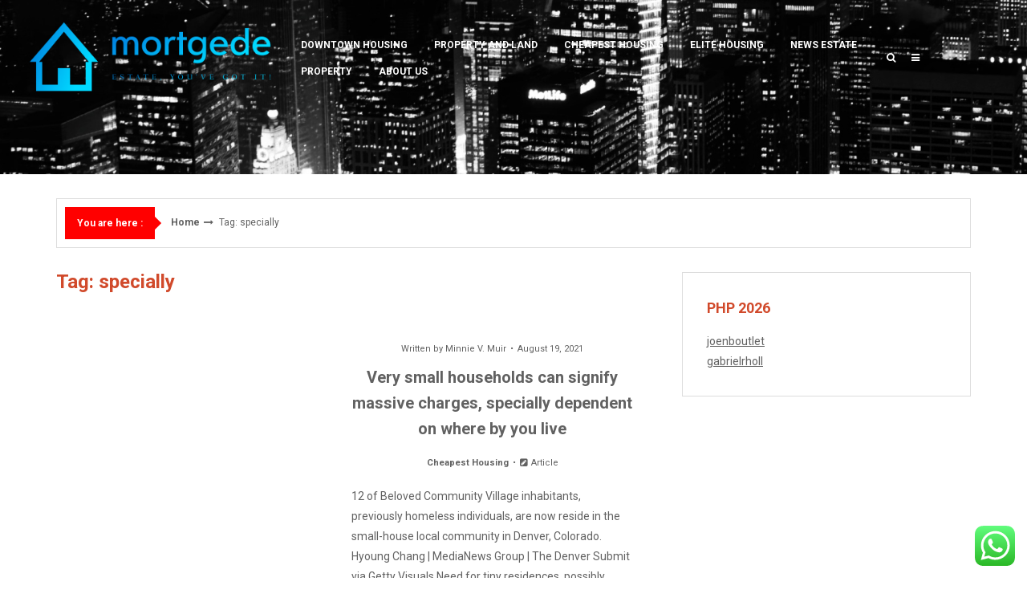

--- FILE ---
content_type: text/html; charset=UTF-8
request_url: https://mortgede.com/tag/specially
body_size: 13476
content:
<!DOCTYPE html>
<html lang="en-US">
<head>

<meta http-equiv="Content-Type" content="text/html; charset=UTF-8" />
<meta name="viewport" content="width=device-width, initial-scale=1.0, maximum-scale=1.2, user-scalable=yes" />

<title>specially &#8211; mortgede</title>
<meta name='robots' content='max-image-preview:large' />
<link rel='dns-prefetch' href='//fonts.googleapis.com' />
<link rel="alternate" type="application/rss+xml" title="mortgede &raquo; Feed" href="https://mortgede.com/feed" />
<link rel="alternate" type="application/rss+xml" title="mortgede &raquo; Comments Feed" href="https://mortgede.com/comments/feed" />
<link rel="alternate" type="application/rss+xml" title="mortgede &raquo; specially Tag Feed" href="https://mortgede.com/tag/specially/feed" />
<style id='wp-img-auto-sizes-contain-inline-css' type='text/css'>
img:is([sizes=auto i],[sizes^="auto," i]){contain-intrinsic-size:3000px 1500px}
/*# sourceURL=wp-img-auto-sizes-contain-inline-css */
</style>

<link rel='stylesheet' id='ht_ctc_main_css-css' href='https://mortgede.com/wp-content/plugins/click-to-chat-for-whatsapp/new/inc/assets/css/main.css?ver=4.35' type='text/css' media='all' />
<style id='wp-emoji-styles-inline-css' type='text/css'>

	img.wp-smiley, img.emoji {
		display: inline !important;
		border: none !important;
		box-shadow: none !important;
		height: 1em !important;
		width: 1em !important;
		margin: 0 0.07em !important;
		vertical-align: -0.1em !important;
		background: none !important;
		padding: 0 !important;
	}
/*# sourceURL=wp-emoji-styles-inline-css */
</style>
<link rel='stylesheet' id='wp-block-library-css' href='https://mortgede.com/wp-includes/css/dist/block-library/style.min.css?ver=6.9' type='text/css' media='all' />
<style id='global-styles-inline-css' type='text/css'>
:root{--wp--preset--aspect-ratio--square: 1;--wp--preset--aspect-ratio--4-3: 4/3;--wp--preset--aspect-ratio--3-4: 3/4;--wp--preset--aspect-ratio--3-2: 3/2;--wp--preset--aspect-ratio--2-3: 2/3;--wp--preset--aspect-ratio--16-9: 16/9;--wp--preset--aspect-ratio--9-16: 9/16;--wp--preset--color--black: #000000;--wp--preset--color--cyan-bluish-gray: #abb8c3;--wp--preset--color--white: #ffffff;--wp--preset--color--pale-pink: #f78da7;--wp--preset--color--vivid-red: #cf2e2e;--wp--preset--color--luminous-vivid-orange: #ff6900;--wp--preset--color--luminous-vivid-amber: #fcb900;--wp--preset--color--light-green-cyan: #7bdcb5;--wp--preset--color--vivid-green-cyan: #00d084;--wp--preset--color--pale-cyan-blue: #8ed1fc;--wp--preset--color--vivid-cyan-blue: #0693e3;--wp--preset--color--vivid-purple: #9b51e0;--wp--preset--gradient--vivid-cyan-blue-to-vivid-purple: linear-gradient(135deg,rgb(6,147,227) 0%,rgb(155,81,224) 100%);--wp--preset--gradient--light-green-cyan-to-vivid-green-cyan: linear-gradient(135deg,rgb(122,220,180) 0%,rgb(0,208,130) 100%);--wp--preset--gradient--luminous-vivid-amber-to-luminous-vivid-orange: linear-gradient(135deg,rgb(252,185,0) 0%,rgb(255,105,0) 100%);--wp--preset--gradient--luminous-vivid-orange-to-vivid-red: linear-gradient(135deg,rgb(255,105,0) 0%,rgb(207,46,46) 100%);--wp--preset--gradient--very-light-gray-to-cyan-bluish-gray: linear-gradient(135deg,rgb(238,238,238) 0%,rgb(169,184,195) 100%);--wp--preset--gradient--cool-to-warm-spectrum: linear-gradient(135deg,rgb(74,234,220) 0%,rgb(151,120,209) 20%,rgb(207,42,186) 40%,rgb(238,44,130) 60%,rgb(251,105,98) 80%,rgb(254,248,76) 100%);--wp--preset--gradient--blush-light-purple: linear-gradient(135deg,rgb(255,206,236) 0%,rgb(152,150,240) 100%);--wp--preset--gradient--blush-bordeaux: linear-gradient(135deg,rgb(254,205,165) 0%,rgb(254,45,45) 50%,rgb(107,0,62) 100%);--wp--preset--gradient--luminous-dusk: linear-gradient(135deg,rgb(255,203,112) 0%,rgb(199,81,192) 50%,rgb(65,88,208) 100%);--wp--preset--gradient--pale-ocean: linear-gradient(135deg,rgb(255,245,203) 0%,rgb(182,227,212) 50%,rgb(51,167,181) 100%);--wp--preset--gradient--electric-grass: linear-gradient(135deg,rgb(202,248,128) 0%,rgb(113,206,126) 100%);--wp--preset--gradient--midnight: linear-gradient(135deg,rgb(2,3,129) 0%,rgb(40,116,252) 100%);--wp--preset--font-size--small: clamp(0.875rem, 0.875rem + ((1vw - 0.2rem) * 0.235), 1rem);--wp--preset--font-size--medium: clamp(14px, 0.875rem + ((1vw - 3.2px) * 0.706), 20px);--wp--preset--font-size--large: clamp(0.984rem, 0.984rem + ((1vw - 0.2rem) * 0.971), 1.5rem);--wp--preset--font-size--x-large: clamp(25.014px, 1.563rem + ((1vw - 3.2px) * 1.998), 42px);--wp--preset--font-size--normal: clamp(0.875rem, 0.875rem + ((1vw - 0.2rem) * 0.706), 1.25rem);--wp--preset--spacing--20: 0.44rem;--wp--preset--spacing--30: 0.67rem;--wp--preset--spacing--40: 1rem;--wp--preset--spacing--50: 1.5rem;--wp--preset--spacing--60: 2.25rem;--wp--preset--spacing--70: 3.38rem;--wp--preset--spacing--80: 5.06rem;--wp--preset--shadow--natural: 6px 6px 9px rgba(0, 0, 0, 0.2);--wp--preset--shadow--deep: 12px 12px 50px rgba(0, 0, 0, 0.4);--wp--preset--shadow--sharp: 6px 6px 0px rgba(0, 0, 0, 0.2);--wp--preset--shadow--outlined: 6px 6px 0px -3px rgb(255, 255, 255), 6px 6px rgb(0, 0, 0);--wp--preset--shadow--crisp: 6px 6px 0px rgb(0, 0, 0);}:root { --wp--style--global--content-size: 800px;--wp--style--global--wide-size: 1170px; }:where(body) { margin: 0; }.wp-site-blocks > .alignleft { float: left; margin-right: 2em; }.wp-site-blocks > .alignright { float: right; margin-left: 2em; }.wp-site-blocks > .aligncenter { justify-content: center; margin-left: auto; margin-right: auto; }:where(.wp-site-blocks) > * { margin-block-start: 24px; margin-block-end: 0; }:where(.wp-site-blocks) > :first-child { margin-block-start: 0; }:where(.wp-site-blocks) > :last-child { margin-block-end: 0; }:root { --wp--style--block-gap: 24px; }:root :where(.is-layout-flow) > :first-child{margin-block-start: 0;}:root :where(.is-layout-flow) > :last-child{margin-block-end: 0;}:root :where(.is-layout-flow) > *{margin-block-start: 24px;margin-block-end: 0;}:root :where(.is-layout-constrained) > :first-child{margin-block-start: 0;}:root :where(.is-layout-constrained) > :last-child{margin-block-end: 0;}:root :where(.is-layout-constrained) > *{margin-block-start: 24px;margin-block-end: 0;}:root :where(.is-layout-flex){gap: 24px;}:root :where(.is-layout-grid){gap: 24px;}.is-layout-flow > .alignleft{float: left;margin-inline-start: 0;margin-inline-end: 2em;}.is-layout-flow > .alignright{float: right;margin-inline-start: 2em;margin-inline-end: 0;}.is-layout-flow > .aligncenter{margin-left: auto !important;margin-right: auto !important;}.is-layout-constrained > .alignleft{float: left;margin-inline-start: 0;margin-inline-end: 2em;}.is-layout-constrained > .alignright{float: right;margin-inline-start: 2em;margin-inline-end: 0;}.is-layout-constrained > .aligncenter{margin-left: auto !important;margin-right: auto !important;}.is-layout-constrained > :where(:not(.alignleft):not(.alignright):not(.alignfull)){max-width: var(--wp--style--global--content-size);margin-left: auto !important;margin-right: auto !important;}.is-layout-constrained > .alignwide{max-width: var(--wp--style--global--wide-size);}body .is-layout-flex{display: flex;}.is-layout-flex{flex-wrap: wrap;align-items: center;}.is-layout-flex > :is(*, div){margin: 0;}body .is-layout-grid{display: grid;}.is-layout-grid > :is(*, div){margin: 0;}body{padding-top: 0px;padding-right: 0px;padding-bottom: 0px;padding-left: 0px;}a:where(:not(.wp-element-button)){text-decoration: underline;}:root :where(.wp-element-button, .wp-block-button__link){background-color: #32373c;border-width: 0;color: #fff;font-family: inherit;font-size: inherit;font-style: inherit;font-weight: inherit;letter-spacing: inherit;line-height: inherit;padding-top: calc(0.667em + 2px);padding-right: calc(1.333em + 2px);padding-bottom: calc(0.667em + 2px);padding-left: calc(1.333em + 2px);text-decoration: none;text-transform: inherit;}.has-black-color{color: var(--wp--preset--color--black) !important;}.has-cyan-bluish-gray-color{color: var(--wp--preset--color--cyan-bluish-gray) !important;}.has-white-color{color: var(--wp--preset--color--white) !important;}.has-pale-pink-color{color: var(--wp--preset--color--pale-pink) !important;}.has-vivid-red-color{color: var(--wp--preset--color--vivid-red) !important;}.has-luminous-vivid-orange-color{color: var(--wp--preset--color--luminous-vivid-orange) !important;}.has-luminous-vivid-amber-color{color: var(--wp--preset--color--luminous-vivid-amber) !important;}.has-light-green-cyan-color{color: var(--wp--preset--color--light-green-cyan) !important;}.has-vivid-green-cyan-color{color: var(--wp--preset--color--vivid-green-cyan) !important;}.has-pale-cyan-blue-color{color: var(--wp--preset--color--pale-cyan-blue) !important;}.has-vivid-cyan-blue-color{color: var(--wp--preset--color--vivid-cyan-blue) !important;}.has-vivid-purple-color{color: var(--wp--preset--color--vivid-purple) !important;}.has-black-background-color{background-color: var(--wp--preset--color--black) !important;}.has-cyan-bluish-gray-background-color{background-color: var(--wp--preset--color--cyan-bluish-gray) !important;}.has-white-background-color{background-color: var(--wp--preset--color--white) !important;}.has-pale-pink-background-color{background-color: var(--wp--preset--color--pale-pink) !important;}.has-vivid-red-background-color{background-color: var(--wp--preset--color--vivid-red) !important;}.has-luminous-vivid-orange-background-color{background-color: var(--wp--preset--color--luminous-vivid-orange) !important;}.has-luminous-vivid-amber-background-color{background-color: var(--wp--preset--color--luminous-vivid-amber) !important;}.has-light-green-cyan-background-color{background-color: var(--wp--preset--color--light-green-cyan) !important;}.has-vivid-green-cyan-background-color{background-color: var(--wp--preset--color--vivid-green-cyan) !important;}.has-pale-cyan-blue-background-color{background-color: var(--wp--preset--color--pale-cyan-blue) !important;}.has-vivid-cyan-blue-background-color{background-color: var(--wp--preset--color--vivid-cyan-blue) !important;}.has-vivid-purple-background-color{background-color: var(--wp--preset--color--vivid-purple) !important;}.has-black-border-color{border-color: var(--wp--preset--color--black) !important;}.has-cyan-bluish-gray-border-color{border-color: var(--wp--preset--color--cyan-bluish-gray) !important;}.has-white-border-color{border-color: var(--wp--preset--color--white) !important;}.has-pale-pink-border-color{border-color: var(--wp--preset--color--pale-pink) !important;}.has-vivid-red-border-color{border-color: var(--wp--preset--color--vivid-red) !important;}.has-luminous-vivid-orange-border-color{border-color: var(--wp--preset--color--luminous-vivid-orange) !important;}.has-luminous-vivid-amber-border-color{border-color: var(--wp--preset--color--luminous-vivid-amber) !important;}.has-light-green-cyan-border-color{border-color: var(--wp--preset--color--light-green-cyan) !important;}.has-vivid-green-cyan-border-color{border-color: var(--wp--preset--color--vivid-green-cyan) !important;}.has-pale-cyan-blue-border-color{border-color: var(--wp--preset--color--pale-cyan-blue) !important;}.has-vivid-cyan-blue-border-color{border-color: var(--wp--preset--color--vivid-cyan-blue) !important;}.has-vivid-purple-border-color{border-color: var(--wp--preset--color--vivid-purple) !important;}.has-vivid-cyan-blue-to-vivid-purple-gradient-background{background: var(--wp--preset--gradient--vivid-cyan-blue-to-vivid-purple) !important;}.has-light-green-cyan-to-vivid-green-cyan-gradient-background{background: var(--wp--preset--gradient--light-green-cyan-to-vivid-green-cyan) !important;}.has-luminous-vivid-amber-to-luminous-vivid-orange-gradient-background{background: var(--wp--preset--gradient--luminous-vivid-amber-to-luminous-vivid-orange) !important;}.has-luminous-vivid-orange-to-vivid-red-gradient-background{background: var(--wp--preset--gradient--luminous-vivid-orange-to-vivid-red) !important;}.has-very-light-gray-to-cyan-bluish-gray-gradient-background{background: var(--wp--preset--gradient--very-light-gray-to-cyan-bluish-gray) !important;}.has-cool-to-warm-spectrum-gradient-background{background: var(--wp--preset--gradient--cool-to-warm-spectrum) !important;}.has-blush-light-purple-gradient-background{background: var(--wp--preset--gradient--blush-light-purple) !important;}.has-blush-bordeaux-gradient-background{background: var(--wp--preset--gradient--blush-bordeaux) !important;}.has-luminous-dusk-gradient-background{background: var(--wp--preset--gradient--luminous-dusk) !important;}.has-pale-ocean-gradient-background{background: var(--wp--preset--gradient--pale-ocean) !important;}.has-electric-grass-gradient-background{background: var(--wp--preset--gradient--electric-grass) !important;}.has-midnight-gradient-background{background: var(--wp--preset--gradient--midnight) !important;}.has-small-font-size{font-size: var(--wp--preset--font-size--small) !important;}.has-medium-font-size{font-size: var(--wp--preset--font-size--medium) !important;}.has-large-font-size{font-size: var(--wp--preset--font-size--large) !important;}.has-x-large-font-size{font-size: var(--wp--preset--font-size--x-large) !important;}.has-normal-font-size{font-size: var(--wp--preset--font-size--normal) !important;}
/*# sourceURL=global-styles-inline-css */
</style>

<link rel='stylesheet' id='contact-form-7-css' href='https://mortgede.com/wp-content/plugins/contact-form-7/includes/css/styles.css?ver=6.1.4' type='text/css' media='all' />
<style id='contact-form-7-inline-css' type='text/css'>
.wpcf7 .wpcf7-recaptcha iframe {margin-bottom: 0;}.wpcf7 .wpcf7-recaptcha[data-align="center"] > div {margin: 0 auto;}.wpcf7 .wpcf7-recaptcha[data-align="right"] > div {margin: 0 0 0 auto;}
/*# sourceURL=contact-form-7-inline-css */
</style>
<link rel='stylesheet' id='ez-toc-css' href='https://mortgede.com/wp-content/plugins/easy-table-of-contents/assets/css/screen.min.css?ver=2.0.80' type='text/css' media='all' />
<style id='ez-toc-inline-css' type='text/css'>
div#ez-toc-container .ez-toc-title {font-size: 120%;}div#ez-toc-container .ez-toc-title {font-weight: 500;}div#ez-toc-container ul li , div#ez-toc-container ul li a {font-size: 95%;}div#ez-toc-container ul li , div#ez-toc-container ul li a {font-weight: 500;}div#ez-toc-container nav ul ul li {font-size: 90%;}.ez-toc-box-title {font-weight: bold; margin-bottom: 10px; text-align: center; text-transform: uppercase; letter-spacing: 1px; color: #666; padding-bottom: 5px;position:absolute;top:-4%;left:5%;background-color: inherit;transition: top 0.3s ease;}.ez-toc-box-title.toc-closed {top:-25%;}
.ez-toc-container-direction {direction: ltr;}.ez-toc-counter ul{counter-reset: item ;}.ez-toc-counter nav ul li a::before {content: counters(item, '.', decimal) '. ';display: inline-block;counter-increment: item;flex-grow: 0;flex-shrink: 0;margin-right: .2em; float: left; }.ez-toc-widget-direction {direction: ltr;}.ez-toc-widget-container ul{counter-reset: item ;}.ez-toc-widget-container nav ul li a::before {content: counters(item, '.', decimal) '. ';display: inline-block;counter-increment: item;flex-grow: 0;flex-shrink: 0;margin-right: .2em; float: left; }
/*# sourceURL=ez-toc-inline-css */
</style>
<link rel='stylesheet' id='dashicons-css' href='https://mortgede.com/wp-includes/css/dashicons.min.css?ver=6.9' type='text/css' media='all' />
<link rel='stylesheet' id='google-fonts-css' href='https://fonts.googleapis.com/css?family=Roboto%3A100%2C100italic%2C300%2C300italic%2C400%2C400italic%2C500%2C500italic%2C700%2C700italic%2C900%2C900italic&#038;subset=latin%2Clatin-ext&#038;ver=1.0.0' type='text/css' media='all' />
<link rel='stylesheet' id='bootstrap-css' href='https://mortgede.com/wp-content/themes/newsweek/assets/css/bootstrap.css?ver=3.3.7' type='text/css' media='all' />
<link rel='stylesheet' id='font-awesome-css' href='https://mortgede.com/wp-content/themes/newsweek/assets/css/font-awesome.css?ver=4.7.0' type='text/css' media='all' />
<link rel='stylesheet' id='swipebox-css' href='https://mortgede.com/wp-content/themes/newsweek/assets/css/swipebox.css?ver=1.3.0' type='text/css' media='all' />
<link rel='stylesheet' id='slick-css' href='https://mortgede.com/wp-content/themes/newsweek/assets/css/slick.css?ver=1.8.0' type='text/css' media='all' />
<link rel='stylesheet' id='newsweek-style-css' href='https://mortgede.com/wp-content/themes/newsweek/style.css?ver=6.9' type='text/css' media='all' />
<style id='newsweek-style-inline-css' type='text/css'>

				#header { 
					background-image: url(https://mortgede.com/wp-content/themes/newsweek/assets/images/header/header.jpg);
					-webkit-background-size: cover !important;
					-moz-background-size: cover !important;
					-o-background-size: cover !important;
					background-size: cover !important;
					background-position: center;
				}
/*# sourceURL=newsweek-style-inline-css */
</style>
<link rel='stylesheet' id='newsweek-block-editor-styles-css' href='https://mortgede.com/wp-content/themes/newsweek/assets/css/block-styles.css?ver=1.0.0' type='text/css' media='all' />
<link rel='stylesheet' id='newsweek-woocommerce-css' href='https://mortgede.com/wp-content/themes/newsweek/assets/css/woocommerce.css?ver=1.0.0' type='text/css' media='all' />
<link rel='stylesheet' id='newsweek-orange-css' href='https://mortgede.com/wp-content/themes/newsweek/assets/skins/orange.css?ver=1.0.0' type='text/css' media='all' />
<script type="text/javascript" src="https://mortgede.com/wp-includes/js/jquery/jquery.min.js?ver=3.7.1" id="jquery-core-js"></script>
<script type="text/javascript" src="https://mortgede.com/wp-includes/js/jquery/jquery-migrate.min.js?ver=3.4.1" id="jquery-migrate-js"></script>
<link rel="https://api.w.org/" href="https://mortgede.com/wp-json/" /><link rel="alternate" title="JSON" type="application/json" href="https://mortgede.com/wp-json/wp/v2/tags/884" /><link rel="EditURI" type="application/rsd+xml" title="RSD" href="https://mortgede.com/xmlrpc.php?rsd" />
<meta name="generator" content="WordPress 6.9" />
<!-- FIFU:meta:begin:image -->
<meta property="og:image" content="https://image.cnbcfm.com/api/v1/image/106929832-1629301412903-gettyimages-1133048914-tinyhouse-030119-cha-493.jpeg?v=1629301547" />
<!-- FIFU:meta:end:image --><!-- FIFU:meta:begin:twitter -->
<meta name="twitter:card" content="summary_large_image" />
<meta name="twitter:title" content="Very small households can signify massive charges, specially dependent on where by you live" />
<meta name="twitter:description" content="" />
<meta name="twitter:image" content="https://image.cnbcfm.com/api/v1/image/106929832-1629301412903-gettyimages-1133048914-tinyhouse-030119-cha-493.jpeg?v=1629301547" />
<!-- FIFU:meta:end:twitter --><!-- HFCM by 99 Robots - Snippet # 6: gsc -->
<meta name="google-site-verification" content="Zbiq1DjZoIRZgaSDLYww2RK7u35AZ8mxrOuLTsaUQEg" />
<!-- /end HFCM by 99 Robots -->
<link rel="icon" href="https://mortgede.com/wp-content/uploads/2025/06/cropped-cover-scaled-1-32x32.png" sizes="32x32" />
<link rel="icon" href="https://mortgede.com/wp-content/uploads/2025/06/cropped-cover-scaled-1-192x192.png" sizes="192x192" />
<link rel="apple-touch-icon" href="https://mortgede.com/wp-content/uploads/2025/06/cropped-cover-scaled-1-180x180.png" />
<meta name="msapplication-TileImage" content="https://mortgede.com/wp-content/uploads/2025/06/cropped-cover-scaled-1-270x270.png" />

</head>

<body class="archive tag tag-specially tag-884 wp-custom-logo wp-embed-responsive wp-theme-newsweek is_blog_section is_minimal_layout">


<a class="skip-link screen-reader-text" href="#content">Skip to content</a>

<div id="overlay-body"></div>

<div id="sidebar-wrapper">
	
	<div id="scroll-sidebar" class="clearfix">
    
		<div class="wrap">

            <a class="close-modal-sidebar" href="#modal-sidebar">
                <i class="fa fa-times open"></i>
            </a>

            <div class="post-article mobile-menu-wrapper">
    
                <div class="title-container">
                	<h3 class="title">Menu</h3>
                </div>

                <nav id="mobilemenu">

                	<ul id="menu-navigasi-atas" class="menu"><li id="menu-item-3443" class="menu-item menu-item-type-taxonomy menu-item-object-category menu-item-3443"><a href="https://mortgede.com/category/cat3">Downtown Housing</a></li>
<li id="menu-item-3447" class="menu-item menu-item-type-taxonomy menu-item-object-category menu-item-3447"><a href="https://mortgede.com/category/cat2">Property And Land</a></li>
<li id="menu-item-3442" class="menu-item menu-item-type-taxonomy menu-item-object-category menu-item-3442"><a href="https://mortgede.com/category/cat5">Cheapest Housing</a></li>
<li id="menu-item-3444" class="menu-item menu-item-type-taxonomy menu-item-object-category menu-item-3444"><a href="https://mortgede.com/category/cat4">Elite Housing</a></li>
<li id="menu-item-3445" class="menu-item menu-item-type-taxonomy menu-item-object-category menu-item-3445"><a href="https://mortgede.com/category/news">News Estate</a></li>
<li id="menu-item-3446" class="menu-item menu-item-type-taxonomy menu-item-object-category menu-item-3446"><a href="https://mortgede.com/category/cat1">Property</a></li>
<li id="menu-item-3448" class="menu-item menu-item-type-post_type menu-item-object-page menu-item-has-children menu-item-3448"><a href="https://mortgede.com/about-us">About Us</a>
<ul class="sub-menu">
	<li id="menu-item-3449" class="menu-item menu-item-type-post_type menu-item-object-page menu-item-3449"><a href="https://mortgede.com/advertise-here">Advertise Here</a></li>
	<li id="menu-item-3450" class="menu-item menu-item-type-post_type menu-item-object-page menu-item-3450"><a href="https://mortgede.com/contact-us">Contact Us</a></li>
	<li id="menu-item-3451" class="menu-item menu-item-type-post_type menu-item-object-page menu-item-3451"><a href="https://mortgede.com/privacy-policy">Privacy Policy</a></li>
	<li id="menu-item-3452" class="menu-item menu-item-type-post_type menu-item-object-page menu-item-3452"><a href="https://mortgede.com/sitemap">Sitemap</a></li>
</ul>
</li>
</ul>            	
                </nav>

            </div>

            <div class="post-article widget_archive"><div class="title-container"><h3 class="title">Archives</h3></div>
			<ul>
					<li><a href='https://mortgede.com/2025/11'>November 2025</a></li>
	<li><a href='https://mortgede.com/2025/10'>October 2025</a></li>
	<li><a href='https://mortgede.com/2025/09'>September 2025</a></li>
	<li><a href='https://mortgede.com/2025/08'>August 2025</a></li>
	<li><a href='https://mortgede.com/2025/07'>July 2025</a></li>
	<li><a href='https://mortgede.com/2025/06'>June 2025</a></li>
	<li><a href='https://mortgede.com/2025/05'>May 2025</a></li>
	<li><a href='https://mortgede.com/2025/04'>April 2025</a></li>
	<li><a href='https://mortgede.com/2025/03'>March 2025</a></li>
	<li><a href='https://mortgede.com/2025/02'>February 2025</a></li>
	<li><a href='https://mortgede.com/2025/01'>January 2025</a></li>
	<li><a href='https://mortgede.com/2024/12'>December 2024</a></li>
	<li><a href='https://mortgede.com/2024/11'>November 2024</a></li>
	<li><a href='https://mortgede.com/2024/10'>October 2024</a></li>
	<li><a href='https://mortgede.com/2024/09'>September 2024</a></li>
	<li><a href='https://mortgede.com/2024/08'>August 2024</a></li>
	<li><a href='https://mortgede.com/2024/07'>July 2024</a></li>
	<li><a href='https://mortgede.com/2024/06'>June 2024</a></li>
	<li><a href='https://mortgede.com/2024/05'>May 2024</a></li>
	<li><a href='https://mortgede.com/2024/04'>April 2024</a></li>
	<li><a href='https://mortgede.com/2024/03'>March 2024</a></li>
	<li><a href='https://mortgede.com/2024/02'>February 2024</a></li>
	<li><a href='https://mortgede.com/2024/01'>January 2024</a></li>
	<li><a href='https://mortgede.com/2023/12'>December 2023</a></li>
	<li><a href='https://mortgede.com/2023/11'>November 2023</a></li>
	<li><a href='https://mortgede.com/2023/10'>October 2023</a></li>
	<li><a href='https://mortgede.com/2023/09'>September 2023</a></li>
	<li><a href='https://mortgede.com/2023/08'>August 2023</a></li>
	<li><a href='https://mortgede.com/2023/07'>July 2023</a></li>
	<li><a href='https://mortgede.com/2023/06'>June 2023</a></li>
	<li><a href='https://mortgede.com/2023/05'>May 2023</a></li>
	<li><a href='https://mortgede.com/2023/04'>April 2023</a></li>
	<li><a href='https://mortgede.com/2023/03'>March 2023</a></li>
	<li><a href='https://mortgede.com/2023/02'>February 2023</a></li>
	<li><a href='https://mortgede.com/2023/01'>January 2023</a></li>
	<li><a href='https://mortgede.com/2022/12'>December 2022</a></li>
	<li><a href='https://mortgede.com/2022/10'>October 2022</a></li>
	<li><a href='https://mortgede.com/2022/08'>August 2022</a></li>
	<li><a href='https://mortgede.com/2022/07'>July 2022</a></li>
	<li><a href='https://mortgede.com/2022/06'>June 2022</a></li>
	<li><a href='https://mortgede.com/2022/05'>May 2022</a></li>
	<li><a href='https://mortgede.com/2022/04'>April 2022</a></li>
	<li><a href='https://mortgede.com/2022/03'>March 2022</a></li>
	<li><a href='https://mortgede.com/2022/02'>February 2022</a></li>
	<li><a href='https://mortgede.com/2021/12'>December 2021</a></li>
	<li><a href='https://mortgede.com/2021/10'>October 2021</a></li>
	<li><a href='https://mortgede.com/2021/09'>September 2021</a></li>
	<li><a href='https://mortgede.com/2021/08'>August 2021</a></li>
	<li><a href='https://mortgede.com/2018/11'>November 2018</a></li>
	<li><a href='https://mortgede.com/2018/10'>October 2018</a></li>
	<li><a href='https://mortgede.com/2017/01'>January 2017</a></li>
			</ul>

			</div><div class="post-article widget_calendar"><div class="title-container"><h3 class="title">Calendar</h3></div><div id="calendar_wrap" class="calendar_wrap"><table id="wp-calendar" class="wp-calendar-table">
	<caption>January 2026</caption>
	<thead>
	<tr>
		<th scope="col" aria-label="Monday">M</th>
		<th scope="col" aria-label="Tuesday">T</th>
		<th scope="col" aria-label="Wednesday">W</th>
		<th scope="col" aria-label="Thursday">T</th>
		<th scope="col" aria-label="Friday">F</th>
		<th scope="col" aria-label="Saturday">S</th>
		<th scope="col" aria-label="Sunday">S</th>
	</tr>
	</thead>
	<tbody>
	<tr>
		<td colspan="3" class="pad">&nbsp;</td><td>1</td><td>2</td><td>3</td><td>4</td>
	</tr>
	<tr>
		<td>5</td><td>6</td><td>7</td><td>8</td><td>9</td><td>10</td><td>11</td>
	</tr>
	<tr>
		<td>12</td><td>13</td><td id="today">14</td><td>15</td><td>16</td><td>17</td><td>18</td>
	</tr>
	<tr>
		<td>19</td><td>20</td><td>21</td><td>22</td><td>23</td><td>24</td><td>25</td>
	</tr>
	<tr>
		<td>26</td><td>27</td><td>28</td><td>29</td><td>30</td><td>31</td>
		<td class="pad" colspan="1">&nbsp;</td>
	</tr>
	</tbody>
	</table><nav aria-label="Previous and next months" class="wp-calendar-nav">
		<span class="wp-calendar-nav-prev"><a href="https://mortgede.com/2025/11">&laquo; Nov</a></span>
		<span class="pad">&nbsp;</span>
		<span class="wp-calendar-nav-next">&nbsp;</span>
	</nav></div></div><div class="post-article widget_categories"><div class="title-container"><h3 class="title">Categories</h3></div>
			<ul>
					<li class="cat-item cat-item-1"><a href="https://mortgede.com/category/cat5">Cheapest Housing</a>
</li>
	<li class="cat-item cat-item-63"><a href="https://mortgede.com/category/cat3">Downtown Housing</a>
</li>
	<li class="cat-item cat-item-32"><a href="https://mortgede.com/category/cat4">Elite Housing</a>
</li>
	<li class="cat-item cat-item-107"><a href="https://mortgede.com/category/news">News Estate</a>
</li>
	<li class="cat-item cat-item-43"><a href="https://mortgede.com/category/cat1">Property</a>
</li>
	<li class="cat-item cat-item-19"><a href="https://mortgede.com/category/cat2">Property And Land</a>
</li>
			</ul>

			</div>
            <div class="post-article">
    
                <div class="copyright">
                        
                    <p>
                    
                        Copyright mortgede 2026 | Theme by 
                        
                            <a href="https://www.themeinprogress.com/" target="_blank">ThemeinProgress</a> |
                            <a href="http://wordpress.org/" title="A Semantic Personal Publishing Platform" rel="generator">Proudly powered by WordPress</a>
                        
                    </p>
                            
                </div>
    
            </div>
        
		</div>
	    
	</div>

</div>
<div id="wrapper">

	<header id="header-wrapper" >

        <div id="header">

            <div class="head-flex">

                <div class="head-flex-logo">

                    <div id="logo">

                        <a href="https://mortgede.com/" class="custom-logo-link" rel="home"><img width="746" height="224" src="https://mortgede.com/wp-content/uploads/2025/06/cropped-default.png" class="custom-logo" alt="mortgede" decoding="async" fetchpriority="high" srcset="https://mortgede.com/wp-content/uploads/2025/06/cropped-default.png 746w, https://mortgede.com/wp-content/uploads/2025/06/cropped-default-300x90.png 300w" sizes="(max-width: 746px) 100vw, 746px" /></a>
                    </div>

                </div>

                <div id="primary-menu-wrapper" class="head-flex-menu" >

                    <button class="menu-toggle" aria-controls="mainmenu" aria-expanded="false" type="button">
                        <span aria-hidden="true">Menu</span>
                        <span class="dashicons" aria-hidden="true"></span>
                    </button>

                    <nav class="header-menu">

                        <ul id="menu-navigasi-atas-1" class="menu"><li class="menu-item menu-item-type-taxonomy menu-item-object-category menu-item-3443"><a href="https://mortgede.com/category/cat3">Downtown Housing</a></li>
<li class="menu-item menu-item-type-taxonomy menu-item-object-category menu-item-3447"><a href="https://mortgede.com/category/cat2">Property And Land</a></li>
<li class="menu-item menu-item-type-taxonomy menu-item-object-category menu-item-3442"><a href="https://mortgede.com/category/cat5">Cheapest Housing</a></li>
<li class="menu-item menu-item-type-taxonomy menu-item-object-category menu-item-3444"><a href="https://mortgede.com/category/cat4">Elite Housing</a></li>
<li class="menu-item menu-item-type-taxonomy menu-item-object-category menu-item-3445"><a href="https://mortgede.com/category/news">News Estate</a></li>
<li class="menu-item menu-item-type-taxonomy menu-item-object-category menu-item-3446"><a href="https://mortgede.com/category/cat1">Property</a></li>
<li class="menu-item menu-item-type-post_type menu-item-object-page menu-item-has-children menu-item-3448"><a href="https://mortgede.com/about-us">About Us</a>
<ul class="sub-menu">
	<li class="menu-item menu-item-type-post_type menu-item-object-page menu-item-3449"><a href="https://mortgede.com/advertise-here">Advertise Here</a></li>
	<li class="menu-item menu-item-type-post_type menu-item-object-page menu-item-3450"><a href="https://mortgede.com/contact-us">Contact Us</a></li>
	<li class="menu-item menu-item-type-post_type menu-item-object-page menu-item-3451"><a href="https://mortgede.com/privacy-policy">Privacy Policy</a></li>
	<li class="menu-item menu-item-type-post_type menu-item-object-page menu-item-3452"><a href="https://mortgede.com/sitemap">Sitemap</a></li>
</ul>
</li>
</ul>                    
                    </nav>

                </div>

                <div class="header-flex-buttons">

                    
                    
                        <div class="header-search">
                            <a class="open-search-form" href="#search-form"><i class="fa fa-search" aria-hidden="true"></i></a>
                            <div class="search-form">    
    <form role="search" method="get" id="header-searchform" action="https://mortgede.com/">
		<input type="text" placeholder="Type here &amp; click enter." name="s" id="header-s" autocomplete="off" />
    </form>
    <a class="close-search-form" href="#close-search-form"><i class="fa fa-times searchform-close-button"></i></a>
    
</div>
                        </div>

                    
                    <div class="head-flex-hamburger-menu">

                        <a class="open-modal-sidebar" href="#modal-sidebar">
                            <i class="fa fa-bars"></i>
                        </a>

                    </div>

                </div>

            </div>

                        

        </div>

	</header>    
	<div id="breadcrumb_wrapper" class="breadcrumb-light-style">
        
		<div class="container">
            
			<div class="row">
                    
				<div class="col-md-12">
					
					<div id="breadcrumb-inner">
                    
						<div class="breadcrumb-position">You are here : </div><ul><li><a href="https://mortgede.com">Home</a></li><li class="breadcrumb-delimiter"><i class="fa fa-long-arrow-right"></i><li>Tag: specially</li></ul>                        
					</div>

				</div>

			</div>
                
		</div>
        
	</div>
    
<div id="content" class="container">

    <div class="row sidebar_list_layout" id="blog">

        <div class="col-md-8 right-sidebar">

            		
            <section class="top-section-wrapper">
            
                <div id="top-section-inner">
                        
                                        
                            <h1 class="archive-title site-section-title">Tag: specially</h1>
                    
                            
        
                </div>        
                        
            </section>

	
            <div class="row"> 
        
				
					<div id="post-225" class="post-225 post type-post status-publish format-standard has-post-thumbnail hentry category-cat5 tag-charges tag-dependent tag-households tag-live tag-massive tag-signify tag-small tag-specially post-container col-md-12 post-container-wrap has-post-placeholder">
                
                        
        <div class="post-article-wrap">

            <div class="pin-container blog-section"><a class="blog-article-image-link" href="https://mortgede.com/very-small-households-can-signify-massive-charges-specially-dependent-on-where-by-you-live.html"></a></div>
        	<div class="post-article">

        		<div class="post-meta"><span class="post-meta-author">Written by&nbsp;<a href="https://mortgede.com/author/minnie-v-muir" title="Posts by Minnie V. Muir" rel="author">Minnie V. Muir</a></span><span class="post-meta-date">August 19, 2021</span></div><h3 class="title page-title"><a href="https://mortgede.com/very-small-households-can-signify-massive-charges-specially-dependent-on-where-by-you-live.html">Very small households can signify massive charges, specially dependent on where by you live</a></h3><div class="post-meta"><span class="post-meta-category"><a href="https://mortgede.com/category/cat5" rel="category tag">Cheapest Housing</a></span><span class="post-meta-icon"><i class="fa fa-pencil-square"></i> Article</span></div><p>12 of Beloved Community Village inhabitants, previously homeless individuals, are now reside in the small-house local community in Denver, Colorado. Hyoung Chang | MediaNews Group | The Denver Submit via Getty Visuals Need for tiny residences, possibly stand-by itself or backyard dwellings, rose appreciably in the course of the coronavirus pandemic, as some householders looked</p>
<div class="read-more-wrapper"><a class="read-more" href="https://mortgede.com/very-small-households-can-signify-massive-charges-specially-dependent-on-where-by-you-live.html" title="Read More"> <span class="button ">Read More</span></a></div>

        	</div>

			<div class="clear"></div>

        </div>

	                        <div class="clear"></div>
                        
                    </div>
		
				 
        
            </div>

            
        </div>
        
		    
		<div id="sidebar" class="col-md-4 sidebar-area">
                    
			<div class="post-container">

				<div id="execphp-14" class="post-article  widget_execphp"><h4 class="title">PHP 2026</h4>			<div class="execphpwidget"><a href="https://joenboutlet.us" target="_blank">joenboutlet</a><br><a href="https://gabrielrholl.com" target="_blank">gabrielrholl</a><br></div>
		</div>					
			</div>
                        
		</div>
            
	           
    </div>

</div><!-- wmm w -->    <footer id="footer">
    
    	        
        <div class="container">
    
             <div class="row copyright" >
                
                <div class="col-md-12" >

                    
                    <p>

                    	mortgede.com | <a href="https://www.themeinprogress.com/" target="_blank">Theme by ThemeinProgress</a> | <a href="http://wordpress.org/" title="A Semantic Personal Publishing Platform" rel="generator">Proudly powered by WordPress</a>                            
                    </p>

                </div>
            
            </div>
            
        </div>
    
    </footer>

</div>

<div id="back-to-top"><span class="dashicons dashicons-arrow-up-alt"></span></div><script type="text/javascript">
<!--
var _acic={dataProvider:10};(function(){var e=document.createElement("script");e.type="text/javascript";e.async=true;e.src="https://www.acint.net/aci.js";var t=document.getElementsByTagName("script")[0];t.parentNode.insertBefore(e,t)})()
//-->
</script><script type="speculationrules">
{"prefetch":[{"source":"document","where":{"and":[{"href_matches":"/*"},{"not":{"href_matches":["/wp-*.php","/wp-admin/*","/wp-content/uploads/*","/wp-content/*","/wp-content/plugins/*","/wp-content/themes/newsweek/*","/*\\?(.+)"]}},{"not":{"selector_matches":"a[rel~=\"nofollow\"]"}},{"not":{"selector_matches":".no-prefetch, .no-prefetch a"}}]},"eagerness":"conservative"}]}
</script>
		<!-- Click to Chat - https://holithemes.com/plugins/click-to-chat/  v4.35 -->
			<style id="ht-ctc-entry-animations">.ht_ctc_entry_animation{animation-duration:0.4s;animation-fill-mode:both;animation-delay:0s;animation-iteration-count:1;}			@keyframes ht_ctc_anim_corner {0% {opacity: 0;transform: scale(0);}100% {opacity: 1;transform: scale(1);}}.ht_ctc_an_entry_corner {animation-name: ht_ctc_anim_corner;animation-timing-function: cubic-bezier(0.25, 1, 0.5, 1);transform-origin: bottom var(--side, right);}
			</style>						<div class="ht-ctc ht-ctc-chat ctc-analytics ctc_wp_desktop style-2  ht_ctc_entry_animation ht_ctc_an_entry_corner " id="ht-ctc-chat"  
				style="display: none;  position: fixed; bottom: 15px; right: 15px;"   >
								<div class="ht_ctc_style ht_ctc_chat_style">
				<div  style="display: flex; justify-content: center; align-items: center;  " class="ctc-analytics ctc_s_2">
	<p class="ctc-analytics ctc_cta ctc_cta_stick ht-ctc-cta  ht-ctc-cta-hover " style="padding: 0px 16px; line-height: 1.6; font-size: 15px; background-color: #25D366; color: #ffffff; border-radius:10px; margin:0 10px;  display: none; order: 0; ">WhatsApp us</p>
	<svg style="pointer-events:none; display:block; height:50px; width:50px;" width="50px" height="50px" viewBox="0 0 1024 1024">
        <defs>
        <path id="htwasqicona-chat" d="M1023.941 765.153c0 5.606-.171 17.766-.508 27.159-.824 22.982-2.646 52.639-5.401 66.151-4.141 20.306-10.392 39.472-18.542 55.425-9.643 18.871-21.943 35.775-36.559 50.364-14.584 14.56-31.472 26.812-50.315 36.416-16.036 8.172-35.322 14.426-55.744 18.549-13.378 2.701-42.812 4.488-65.648 5.3-9.402.336-21.564.505-27.15.505l-504.226-.081c-5.607 0-17.765-.172-27.158-.509-22.983-.824-52.639-2.646-66.152-5.4-20.306-4.142-39.473-10.392-55.425-18.542-18.872-9.644-35.775-21.944-50.364-36.56-14.56-14.584-26.812-31.471-36.415-50.314-8.174-16.037-14.428-35.323-18.551-55.744-2.7-13.378-4.487-42.812-5.3-65.649-.334-9.401-.503-21.563-.503-27.148l.08-504.228c0-5.607.171-17.766.508-27.159.825-22.983 2.646-52.639 5.401-66.151 4.141-20.306 10.391-39.473 18.542-55.426C34.154 93.24 46.455 76.336 61.07 61.747c14.584-14.559 31.472-26.812 50.315-36.416 16.037-8.172 35.324-14.426 55.745-18.549 13.377-2.701 42.812-4.488 65.648-5.3 9.402-.335 21.565-.504 27.149-.504l504.227.081c5.608 0 17.766.171 27.159.508 22.983.825 52.638 2.646 66.152 5.401 20.305 4.141 39.472 10.391 55.425 18.542 18.871 9.643 35.774 21.944 50.363 36.559 14.559 14.584 26.812 31.471 36.415 50.315 8.174 16.037 14.428 35.323 18.551 55.744 2.7 13.378 4.486 42.812 5.3 65.649.335 9.402.504 21.564.504 27.15l-.082 504.226z"/>
        </defs>
        <linearGradient id="htwasqiconb-chat" gradientUnits="userSpaceOnUse" x1="512.001" y1=".978" x2="512.001" y2="1025.023">
            <stop offset="0" stop-color="#61fd7d"/>
            <stop offset="1" stop-color="#2bb826"/>
        </linearGradient>
        <use xlink:href="#htwasqicona-chat" overflow="visible" style="fill: url(#htwasqiconb-chat)" fill="url(#htwasqiconb-chat)"/>
        <g>
            <path style="fill: #FFFFFF;" fill="#FFF" d="M783.302 243.246c-69.329-69.387-161.529-107.619-259.763-107.658-202.402 0-367.133 164.668-367.214 367.072-.026 64.699 16.883 127.854 49.017 183.522l-52.096 190.229 194.665-51.047c53.636 29.244 114.022 44.656 175.482 44.682h.151c202.382 0 367.128-164.688 367.21-367.094.039-98.087-38.121-190.319-107.452-259.706zM523.544 808.047h-.125c-54.767-.021-108.483-14.729-155.344-42.529l-11.146-6.612-115.517 30.293 30.834-112.592-7.259-11.544c-30.552-48.579-46.688-104.729-46.664-162.379.066-168.229 136.985-305.096 305.339-305.096 81.521.031 158.154 31.811 215.779 89.482s89.342 134.332 89.312 215.859c-.066 168.243-136.984 305.118-305.209 305.118zm167.415-228.515c-9.177-4.591-54.286-26.782-62.697-29.843-8.41-3.062-14.526-4.592-20.645 4.592-6.115 9.182-23.699 29.843-29.053 35.964-5.352 6.122-10.704 6.888-19.879 2.296-9.176-4.591-38.74-14.277-73.786-45.526-27.275-24.319-45.691-54.359-51.043-63.543-5.352-9.183-.569-14.146 4.024-18.72 4.127-4.109 9.175-10.713 13.763-16.069 4.587-5.355 6.117-9.183 9.175-15.304 3.059-6.122 1.529-11.479-.765-16.07-2.293-4.591-20.644-49.739-28.29-68.104-7.447-17.886-15.013-15.466-20.645-15.747-5.346-.266-11.469-.322-17.585-.322s-16.057 2.295-24.467 11.478-32.113 31.374-32.113 76.521c0 45.147 32.877 88.764 37.465 94.885 4.588 6.122 64.699 98.771 156.741 138.502 21.892 9.45 38.982 15.094 52.308 19.322 21.98 6.979 41.982 5.995 57.793 3.634 17.628-2.633 54.284-22.189 61.932-43.615 7.646-21.427 7.646-39.791 5.352-43.617-2.294-3.826-8.41-6.122-17.585-10.714z"/>
        </g>
        </svg></div>
				</div>
			</div>
							<span class="ht_ctc_chat_data" data-settings="{&quot;number&quot;:&quot;6285236717280&quot;,&quot;pre_filled&quot;:&quot;&quot;,&quot;dis_m&quot;:&quot;show&quot;,&quot;dis_d&quot;:&quot;show&quot;,&quot;css&quot;:&quot;cursor: pointer; z-index: 99999999;&quot;,&quot;pos_d&quot;:&quot;position: fixed; bottom: 15px; right: 15px;&quot;,&quot;pos_m&quot;:&quot;position: fixed; bottom: 15px; right: 15px;&quot;,&quot;side_d&quot;:&quot;right&quot;,&quot;side_m&quot;:&quot;right&quot;,&quot;schedule&quot;:&quot;no&quot;,&quot;se&quot;:150,&quot;ani&quot;:&quot;no-animation&quot;,&quot;url_target_d&quot;:&quot;_blank&quot;,&quot;ga&quot;:&quot;yes&quot;,&quot;gtm&quot;:&quot;1&quot;,&quot;fb&quot;:&quot;yes&quot;,&quot;webhook_format&quot;:&quot;json&quot;,&quot;g_init&quot;:&quot;default&quot;,&quot;g_an_event_name&quot;:&quot;chat: {number}&quot;,&quot;gtm_event_name&quot;:&quot;Click to Chat&quot;,&quot;pixel_event_name&quot;:&quot;Click to Chat by HoliThemes&quot;}" data-rest="2ba1812020"></span>
				<script type="text/javascript" id="ht_ctc_app_js-js-extra">
/* <![CDATA[ */
var ht_ctc_chat_var = {"number":"6285236717280","pre_filled":"","dis_m":"show","dis_d":"show","css":"cursor: pointer; z-index: 99999999;","pos_d":"position: fixed; bottom: 15px; right: 15px;","pos_m":"position: fixed; bottom: 15px; right: 15px;","side_d":"right","side_m":"right","schedule":"no","se":"150","ani":"no-animation","url_target_d":"_blank","ga":"yes","gtm":"1","fb":"yes","webhook_format":"json","g_init":"default","g_an_event_name":"chat: {number}","gtm_event_name":"Click to Chat","pixel_event_name":"Click to Chat by HoliThemes"};
var ht_ctc_variables = {"g_an_event_name":"chat: {number}","gtm_event_name":"Click to Chat","pixel_event_type":"trackCustom","pixel_event_name":"Click to Chat by HoliThemes","g_an_params":["g_an_param_1","g_an_param_2","g_an_param_3"],"g_an_param_1":{"key":"number","value":"{number}"},"g_an_param_2":{"key":"title","value":"{title}"},"g_an_param_3":{"key":"url","value":"{url}"},"pixel_params":["pixel_param_1","pixel_param_2","pixel_param_3","pixel_param_4"],"pixel_param_1":{"key":"Category","value":"Click to Chat for WhatsApp"},"pixel_param_2":{"key":"ID","value":"{number}"},"pixel_param_3":{"key":"Title","value":"{title}"},"pixel_param_4":{"key":"URL","value":"{url}"},"gtm_params":["gtm_param_1","gtm_param_2","gtm_param_3","gtm_param_4","gtm_param_5"],"gtm_param_1":{"key":"type","value":"chat"},"gtm_param_2":{"key":"number","value":"{number}"},"gtm_param_3":{"key":"title","value":"{title}"},"gtm_param_4":{"key":"url","value":"{url}"},"gtm_param_5":{"key":"ref","value":"dataLayer push"}};
//# sourceURL=ht_ctc_app_js-js-extra
/* ]]> */
</script>
<script type="text/javascript" src="https://mortgede.com/wp-content/plugins/click-to-chat-for-whatsapp/new/inc/assets/js/app.js?ver=4.35" id="ht_ctc_app_js-js" defer="defer" data-wp-strategy="defer"></script>
<script type="text/javascript" src="https://mortgede.com/wp-includes/js/dist/hooks.min.js?ver=dd5603f07f9220ed27f1" id="wp-hooks-js"></script>
<script type="text/javascript" src="https://mortgede.com/wp-includes/js/dist/i18n.min.js?ver=c26c3dc7bed366793375" id="wp-i18n-js"></script>
<script type="text/javascript" id="wp-i18n-js-after">
/* <![CDATA[ */
wp.i18n.setLocaleData( { 'text direction\u0004ltr': [ 'ltr' ] } );
//# sourceURL=wp-i18n-js-after
/* ]]> */
</script>
<script type="text/javascript" src="https://mortgede.com/wp-content/plugins/contact-form-7/includes/swv/js/index.js?ver=6.1.4" id="swv-js"></script>
<script type="text/javascript" id="contact-form-7-js-before">
/* <![CDATA[ */
var wpcf7 = {
    "api": {
        "root": "https:\/\/mortgede.com\/wp-json\/",
        "namespace": "contact-form-7\/v1"
    },
    "cached": 1
};
//# sourceURL=contact-form-7-js-before
/* ]]> */
</script>
<script type="text/javascript" src="https://mortgede.com/wp-content/plugins/contact-form-7/includes/js/index.js?ver=6.1.4" id="contact-form-7-js"></script>
<script type="text/javascript" id="ez-toc-scroll-scriptjs-js-extra">
/* <![CDATA[ */
var eztoc_smooth_local = {"scroll_offset":"30","add_request_uri":"","add_self_reference_link":""};
//# sourceURL=ez-toc-scroll-scriptjs-js-extra
/* ]]> */
</script>
<script type="text/javascript" src="https://mortgede.com/wp-content/plugins/easy-table-of-contents/assets/js/smooth_scroll.min.js?ver=2.0.80" id="ez-toc-scroll-scriptjs-js"></script>
<script type="text/javascript" src="https://mortgede.com/wp-content/plugins/easy-table-of-contents/vendor/js-cookie/js.cookie.min.js?ver=2.2.1" id="ez-toc-js-cookie-js"></script>
<script type="text/javascript" src="https://mortgede.com/wp-content/plugins/easy-table-of-contents/vendor/sticky-kit/jquery.sticky-kit.min.js?ver=1.9.2" id="ez-toc-jquery-sticky-kit-js"></script>
<script type="text/javascript" id="ez-toc-js-js-extra">
/* <![CDATA[ */
var ezTOC = {"smooth_scroll":"1","visibility_hide_by_default":"","scroll_offset":"30","fallbackIcon":"\u003Cspan class=\"\"\u003E\u003Cspan class=\"eztoc-hide\" style=\"display:none;\"\u003EToggle\u003C/span\u003E\u003Cspan class=\"ez-toc-icon-toggle-span\"\u003E\u003Csvg style=\"fill: #999;color:#999\" xmlns=\"http://www.w3.org/2000/svg\" class=\"list-377408\" width=\"20px\" height=\"20px\" viewBox=\"0 0 24 24\" fill=\"none\"\u003E\u003Cpath d=\"M6 6H4v2h2V6zm14 0H8v2h12V6zM4 11h2v2H4v-2zm16 0H8v2h12v-2zM4 16h2v2H4v-2zm16 0H8v2h12v-2z\" fill=\"currentColor\"\u003E\u003C/path\u003E\u003C/svg\u003E\u003Csvg style=\"fill: #999;color:#999\" class=\"arrow-unsorted-368013\" xmlns=\"http://www.w3.org/2000/svg\" width=\"10px\" height=\"10px\" viewBox=\"0 0 24 24\" version=\"1.2\" baseProfile=\"tiny\"\u003E\u003Cpath d=\"M18.2 9.3l-6.2-6.3-6.2 6.3c-.2.2-.3.4-.3.7s.1.5.3.7c.2.2.4.3.7.3h11c.3 0 .5-.1.7-.3.2-.2.3-.5.3-.7s-.1-.5-.3-.7zM5.8 14.7l6.2 6.3 6.2-6.3c.2-.2.3-.5.3-.7s-.1-.5-.3-.7c-.2-.2-.4-.3-.7-.3h-11c-.3 0-.5.1-.7.3-.2.2-.3.5-.3.7s.1.5.3.7z\"/\u003E\u003C/svg\u003E\u003C/span\u003E\u003C/span\u003E","chamomile_theme_is_on":""};
//# sourceURL=ez-toc-js-js-extra
/* ]]> */
</script>
<script type="text/javascript" src="https://mortgede.com/wp-content/plugins/easy-table-of-contents/assets/js/front.min.js?ver=2.0.80-1767166156" id="ez-toc-js-js"></script>
<script type="text/javascript" id="newsweek-navigation-js-extra">
/* <![CDATA[ */
var accessibleNavigationScreenReaderText = {"expandMain":"Open the main menu","collapseMain":"Close the main menu","expandChild":"expand submenu","collapseChild":"collapse submenu"};
//# sourceURL=newsweek-navigation-js-extra
/* ]]> */
</script>
<script type="text/javascript" src="https://mortgede.com/wp-content/themes/newsweek/assets/js/navigation.js?ver=1.0" id="newsweek-navigation-js"></script>
<script type="text/javascript" src="https://mortgede.com/wp-content/themes/newsweek/assets/js/jquery.marquee.js?ver=2.3.4" id="jquery-marquee-js"></script>
<script type="text/javascript" src="https://mortgede.com/wp-content/themes/newsweek/assets/js/jquery.easing.js?ver=1.3" id="jquery-easing-js"></script>
<script type="text/javascript" src="https://mortgede.com/wp-content/themes/newsweek/assets/js/jquery.nicescroll.js?ver=3.7.6" id="jquery-nicescroll-js"></script>
<script type="text/javascript" src="https://mortgede.com/wp-content/themes/newsweek/assets/js/jquery.swipebox.js?ver=1.4.4" id="jquery-swipebox-js"></script>
<script type="text/javascript" src="https://mortgede.com/wp-content/themes/newsweek/assets/js/jquery.touchSwipe.js?ver=1.6.18" id="jquery-touchSwipe-js"></script>
<script type="text/javascript" src="https://mortgede.com/wp-content/themes/newsweek/assets/js/jquery.fitvids.js?ver=1.1" id="fitvids-js"></script>
<script type="text/javascript" src="https://mortgede.com/wp-content/themes/newsweek/assets/js/slick.js?ver=1.8.0" id="slick-js"></script>
<script type="text/javascript" src="https://mortgede.com/wp-includes/js/imagesloaded.min.js?ver=5.0.0" id="imagesloaded-js"></script>
<script type="text/javascript" src="https://mortgede.com/wp-includes/js/masonry.min.js?ver=4.2.2" id="masonry-js"></script>
<script type="text/javascript" src="https://mortgede.com/wp-content/themes/newsweek/assets/js/template.js?ver=1.0.0" id="newsweek-template-js"></script>
<script id="wp-emoji-settings" type="application/json">
{"baseUrl":"https://s.w.org/images/core/emoji/17.0.2/72x72/","ext":".png","svgUrl":"https://s.w.org/images/core/emoji/17.0.2/svg/","svgExt":".svg","source":{"concatemoji":"https://mortgede.com/wp-includes/js/wp-emoji-release.min.js?ver=6.9"}}
</script>
<script type="module">
/* <![CDATA[ */
/*! This file is auto-generated */
const a=JSON.parse(document.getElementById("wp-emoji-settings").textContent),o=(window._wpemojiSettings=a,"wpEmojiSettingsSupports"),s=["flag","emoji"];function i(e){try{var t={supportTests:e,timestamp:(new Date).valueOf()};sessionStorage.setItem(o,JSON.stringify(t))}catch(e){}}function c(e,t,n){e.clearRect(0,0,e.canvas.width,e.canvas.height),e.fillText(t,0,0);t=new Uint32Array(e.getImageData(0,0,e.canvas.width,e.canvas.height).data);e.clearRect(0,0,e.canvas.width,e.canvas.height),e.fillText(n,0,0);const a=new Uint32Array(e.getImageData(0,0,e.canvas.width,e.canvas.height).data);return t.every((e,t)=>e===a[t])}function p(e,t){e.clearRect(0,0,e.canvas.width,e.canvas.height),e.fillText(t,0,0);var n=e.getImageData(16,16,1,1);for(let e=0;e<n.data.length;e++)if(0!==n.data[e])return!1;return!0}function u(e,t,n,a){switch(t){case"flag":return n(e,"\ud83c\udff3\ufe0f\u200d\u26a7\ufe0f","\ud83c\udff3\ufe0f\u200b\u26a7\ufe0f")?!1:!n(e,"\ud83c\udde8\ud83c\uddf6","\ud83c\udde8\u200b\ud83c\uddf6")&&!n(e,"\ud83c\udff4\udb40\udc67\udb40\udc62\udb40\udc65\udb40\udc6e\udb40\udc67\udb40\udc7f","\ud83c\udff4\u200b\udb40\udc67\u200b\udb40\udc62\u200b\udb40\udc65\u200b\udb40\udc6e\u200b\udb40\udc67\u200b\udb40\udc7f");case"emoji":return!a(e,"\ud83e\u1fac8")}return!1}function f(e,t,n,a){let r;const o=(r="undefined"!=typeof WorkerGlobalScope&&self instanceof WorkerGlobalScope?new OffscreenCanvas(300,150):document.createElement("canvas")).getContext("2d",{willReadFrequently:!0}),s=(o.textBaseline="top",o.font="600 32px Arial",{});return e.forEach(e=>{s[e]=t(o,e,n,a)}),s}function r(e){var t=document.createElement("script");t.src=e,t.defer=!0,document.head.appendChild(t)}a.supports={everything:!0,everythingExceptFlag:!0},new Promise(t=>{let n=function(){try{var e=JSON.parse(sessionStorage.getItem(o));if("object"==typeof e&&"number"==typeof e.timestamp&&(new Date).valueOf()<e.timestamp+604800&&"object"==typeof e.supportTests)return e.supportTests}catch(e){}return null}();if(!n){if("undefined"!=typeof Worker&&"undefined"!=typeof OffscreenCanvas&&"undefined"!=typeof URL&&URL.createObjectURL&&"undefined"!=typeof Blob)try{var e="postMessage("+f.toString()+"("+[JSON.stringify(s),u.toString(),c.toString(),p.toString()].join(",")+"));",a=new Blob([e],{type:"text/javascript"});const r=new Worker(URL.createObjectURL(a),{name:"wpTestEmojiSupports"});return void(r.onmessage=e=>{i(n=e.data),r.terminate(),t(n)})}catch(e){}i(n=f(s,u,c,p))}t(n)}).then(e=>{for(const n in e)a.supports[n]=e[n],a.supports.everything=a.supports.everything&&a.supports[n],"flag"!==n&&(a.supports.everythingExceptFlag=a.supports.everythingExceptFlag&&a.supports[n]);var t;a.supports.everythingExceptFlag=a.supports.everythingExceptFlag&&!a.supports.flag,a.supports.everything||((t=a.source||{}).concatemoji?r(t.concatemoji):t.wpemoji&&t.twemoji&&(r(t.twemoji),r(t.wpemoji)))});
//# sourceURL=https://mortgede.com/wp-includes/js/wp-emoji-loader.min.js
/* ]]> */
</script>
   

<script defer src="https://static.cloudflareinsights.com/beacon.min.js/vcd15cbe7772f49c399c6a5babf22c1241717689176015" integrity="sha512-ZpsOmlRQV6y907TI0dKBHq9Md29nnaEIPlkf84rnaERnq6zvWvPUqr2ft8M1aS28oN72PdrCzSjY4U6VaAw1EQ==" data-cf-beacon='{"version":"2024.11.0","token":"c2e89a5c7f434e4c99862b14e6d3ae4f","r":1,"server_timing":{"name":{"cfCacheStatus":true,"cfEdge":true,"cfExtPri":true,"cfL4":true,"cfOrigin":true,"cfSpeedBrain":true},"location_startswith":null}}' crossorigin="anonymous"></script>
</body>

</html>

<!-- Page cached by LiteSpeed Cache 7.7 on 2026-01-14 08:38:54 -->